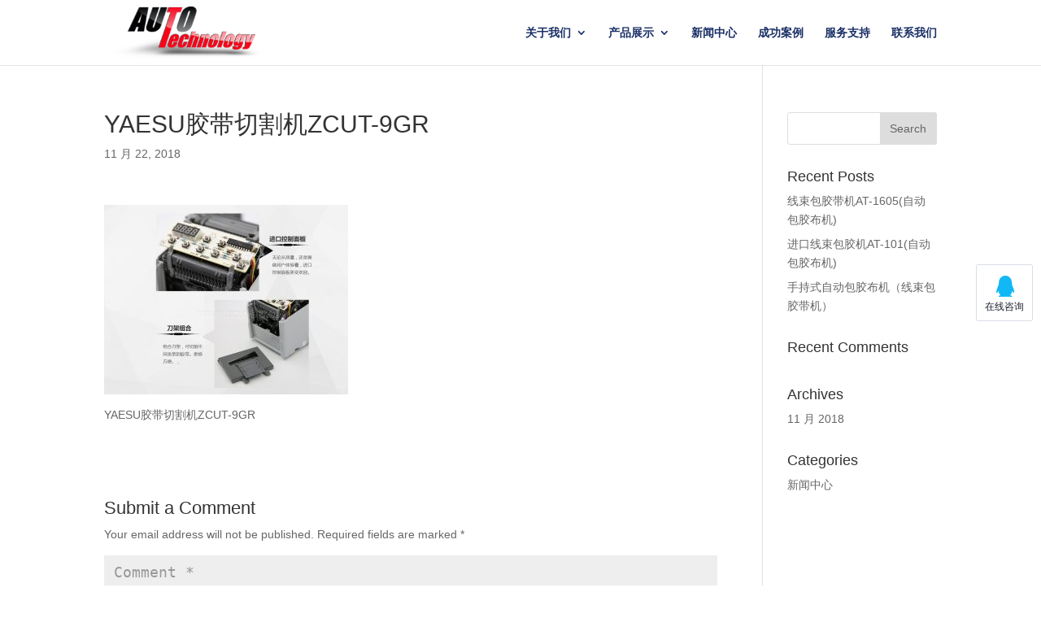

--- FILE ---
content_type: text/html; charset=UTF-8
request_url: http://www.osg.cn/zcut-9r-201801-05xijie2
body_size: 9144
content:
<!DOCTYPE html>
<html dir="ltr" lang="en-US">
<head>
	<meta charset="UTF-8" />
<meta http-equiv="X-UA-Compatible" content="IE=edge">
	<link rel="pingback" href="http://www.osg.cn/xmlrpc.php" />

	<script type="text/javascript">
		document.documentElement.className = 'js';
	</script>
	<meta name="baidu-site-verification" content="code-Zu3kg3rmWC" />
	<script>var et_site_url='http://www.osg.cn';var et_post_id='1300';function et_core_page_resource_fallback(a,b){"undefined"===typeof b&&(b=a.sheet.cssRules&&0===a.sheet.cssRules.length);b&&(a.onerror=null,a.onload=null,a.href?a.href=et_site_url+"/?et_core_page_resource="+a.id+et_post_id:a.src&&(a.src=et_site_url+"/?et_core_page_resource="+a.id+et_post_id))}
</script><title>YAESU胶带切割机ZCUT-9GR | 韩国进口线束包胶布机</title>
	<style>img:is([sizes="auto" i], [sizes^="auto," i]) { contain-intrinsic-size: 3000px 1500px }</style>
	
		<!-- All in One SEO 4.8.5 - aioseo.com -->
	<meta name="description" content="YAESU胶带切割机ZCUT-9GR" />
	<meta name="robots" content="max-image-preview:large" />
	<meta name="author" content="automax"/>
	<link rel="canonical" href="http://www.osg.cn/zcut-9r-201801-05xijie2" />
	<meta name="generator" content="All in One SEO (AIOSEO) 4.8.5" />
		<script type="application/ld+json" class="aioseo-schema">
			{"@context":"https:\/\/schema.org","@graph":[{"@type":"BreadcrumbList","@id":"http:\/\/www.osg.cn\/zcut-9r-201801-05xijie2#breadcrumblist","itemListElement":[{"@type":"ListItem","@id":"http:\/\/www.osg.cn#listItem","position":1,"name":"Home","item":"http:\/\/www.osg.cn","nextItem":{"@type":"ListItem","@id":"http:\/\/www.osg.cn\/zcut-9r-201801-05xijie2#listItem","name":"YAESU\u80f6\u5e26\u5207\u5272\u673aZCUT-9GR"}},{"@type":"ListItem","@id":"http:\/\/www.osg.cn\/zcut-9r-201801-05xijie2#listItem","position":2,"name":"YAESU\u80f6\u5e26\u5207\u5272\u673aZCUT-9GR","previousItem":{"@type":"ListItem","@id":"http:\/\/www.osg.cn#listItem","name":"Home"}}]},{"@type":"ItemPage","@id":"http:\/\/www.osg.cn\/zcut-9r-201801-05xijie2#itempage","url":"http:\/\/www.osg.cn\/zcut-9r-201801-05xijie2","name":"YAESU\u80f6\u5e26\u5207\u5272\u673aZCUT-9GR | \u97e9\u56fd\u8fdb\u53e3\u7ebf\u675f\u5305\u80f6\u5e03\u673a","description":"YAESU\u80f6\u5e26\u5207\u5272\u673aZCUT-9GR","inLanguage":"en-US","isPartOf":{"@id":"http:\/\/www.osg.cn\/#website"},"breadcrumb":{"@id":"http:\/\/www.osg.cn\/zcut-9r-201801-05xijie2#breadcrumblist"},"author":{"@id":"http:\/\/www.osg.cn\/author\/automax#author"},"creator":{"@id":"http:\/\/www.osg.cn\/author\/automax#author"},"datePublished":"2018-11-22T13:20:06+08:00","dateModified":"2018-11-22T13:20:06+08:00"},{"@type":"Organization","@id":"http:\/\/www.osg.cn\/#organization","name":"\u97e9\u56fd\u8fdb\u53e3\u7ebf\u675f\u5305\u80f6\u5e03\u673a","url":"http:\/\/www.osg.cn\/"},{"@type":"Person","@id":"http:\/\/www.osg.cn\/author\/automax#author","url":"http:\/\/www.osg.cn\/author\/automax","name":"automax","image":{"@type":"ImageObject","@id":"http:\/\/www.osg.cn\/zcut-9r-201801-05xijie2#authorImage","url":"https:\/\/secure.gravatar.com\/avatar\/6d313c4f5b7e04801639d6c3ad28a3615a2f6021e73ebf9a42ab8e3c9123d763?s=96&d=mm&r=g","width":96,"height":96,"caption":"automax"}},{"@type":"WebSite","@id":"http:\/\/www.osg.cn\/#website","url":"http:\/\/www.osg.cn\/","name":"\u97e9\u56fd\u8fdb\u53e3\u7ebf\u675f\u5305\u80f6\u5e03\u673a","inLanguage":"en-US","publisher":{"@id":"http:\/\/www.osg.cn\/#organization"}}]}
		</script>
		<!-- All in One SEO -->

<link rel="alternate" type="application/rss+xml" title="韩国进口线束包胶布机 &raquo; Feed" href="http://www.osg.cn/feed" />
<link rel="alternate" type="application/rss+xml" title="韩国进口线束包胶布机 &raquo; Comments Feed" href="http://www.osg.cn/comments/feed" />
<link rel="alternate" type="application/rss+xml" title="韩国进口线束包胶布机 &raquo; YAESU胶带切割机ZCUT-9GR Comments Feed" href="http://www.osg.cn/feed/?attachment_id=1300" />
<script type="text/javascript">
/* <![CDATA[ */
window._wpemojiSettings = {"baseUrl":"https:\/\/s.w.org\/images\/core\/emoji\/16.0.1\/72x72\/","ext":".png","svgUrl":"https:\/\/s.w.org\/images\/core\/emoji\/16.0.1\/svg\/","svgExt":".svg","source":{"concatemoji":"http:\/\/www.osg.cn\/wp-includes\/js\/wp-emoji-release.min.js?ver=6.8.3"}};
/*! This file is auto-generated */
!function(s,n){var o,i,e;function c(e){try{var t={supportTests:e,timestamp:(new Date).valueOf()};sessionStorage.setItem(o,JSON.stringify(t))}catch(e){}}function p(e,t,n){e.clearRect(0,0,e.canvas.width,e.canvas.height),e.fillText(t,0,0);var t=new Uint32Array(e.getImageData(0,0,e.canvas.width,e.canvas.height).data),a=(e.clearRect(0,0,e.canvas.width,e.canvas.height),e.fillText(n,0,0),new Uint32Array(e.getImageData(0,0,e.canvas.width,e.canvas.height).data));return t.every(function(e,t){return e===a[t]})}function u(e,t){e.clearRect(0,0,e.canvas.width,e.canvas.height),e.fillText(t,0,0);for(var n=e.getImageData(16,16,1,1),a=0;a<n.data.length;a++)if(0!==n.data[a])return!1;return!0}function f(e,t,n,a){switch(t){case"flag":return n(e,"\ud83c\udff3\ufe0f\u200d\u26a7\ufe0f","\ud83c\udff3\ufe0f\u200b\u26a7\ufe0f")?!1:!n(e,"\ud83c\udde8\ud83c\uddf6","\ud83c\udde8\u200b\ud83c\uddf6")&&!n(e,"\ud83c\udff4\udb40\udc67\udb40\udc62\udb40\udc65\udb40\udc6e\udb40\udc67\udb40\udc7f","\ud83c\udff4\u200b\udb40\udc67\u200b\udb40\udc62\u200b\udb40\udc65\u200b\udb40\udc6e\u200b\udb40\udc67\u200b\udb40\udc7f");case"emoji":return!a(e,"\ud83e\udedf")}return!1}function g(e,t,n,a){var r="undefined"!=typeof WorkerGlobalScope&&self instanceof WorkerGlobalScope?new OffscreenCanvas(300,150):s.createElement("canvas"),o=r.getContext("2d",{willReadFrequently:!0}),i=(o.textBaseline="top",o.font="600 32px Arial",{});return e.forEach(function(e){i[e]=t(o,e,n,a)}),i}function t(e){var t=s.createElement("script");t.src=e,t.defer=!0,s.head.appendChild(t)}"undefined"!=typeof Promise&&(o="wpEmojiSettingsSupports",i=["flag","emoji"],n.supports={everything:!0,everythingExceptFlag:!0},e=new Promise(function(e){s.addEventListener("DOMContentLoaded",e,{once:!0})}),new Promise(function(t){var n=function(){try{var e=JSON.parse(sessionStorage.getItem(o));if("object"==typeof e&&"number"==typeof e.timestamp&&(new Date).valueOf()<e.timestamp+604800&&"object"==typeof e.supportTests)return e.supportTests}catch(e){}return null}();if(!n){if("undefined"!=typeof Worker&&"undefined"!=typeof OffscreenCanvas&&"undefined"!=typeof URL&&URL.createObjectURL&&"undefined"!=typeof Blob)try{var e="postMessage("+g.toString()+"("+[JSON.stringify(i),f.toString(),p.toString(),u.toString()].join(",")+"));",a=new Blob([e],{type:"text/javascript"}),r=new Worker(URL.createObjectURL(a),{name:"wpTestEmojiSupports"});return void(r.onmessage=function(e){c(n=e.data),r.terminate(),t(n)})}catch(e){}c(n=g(i,f,p,u))}t(n)}).then(function(e){for(var t in e)n.supports[t]=e[t],n.supports.everything=n.supports.everything&&n.supports[t],"flag"!==t&&(n.supports.everythingExceptFlag=n.supports.everythingExceptFlag&&n.supports[t]);n.supports.everythingExceptFlag=n.supports.everythingExceptFlag&&!n.supports.flag,n.DOMReady=!1,n.readyCallback=function(){n.DOMReady=!0}}).then(function(){return e}).then(function(){var e;n.supports.everything||(n.readyCallback(),(e=n.source||{}).concatemoji?t(e.concatemoji):e.wpemoji&&e.twemoji&&(t(e.twemoji),t(e.wpemoji)))}))}((window,document),window._wpemojiSettings);
/* ]]> */
</script>
<meta content="Divi v.3.17.6" name="generator"/><style id='wp-emoji-styles-inline-css' type='text/css'>

	img.wp-smiley, img.emoji {
		display: inline !important;
		border: none !important;
		box-shadow: none !important;
		height: 1em !important;
		width: 1em !important;
		margin: 0 0.07em !important;
		vertical-align: -0.1em !important;
		background: none !important;
		padding: 0 !important;
	}
</style>
<link rel='stylesheet' id='wp-block-library-css' href='http://www.osg.cn/wp-includes/css/dist/block-library/style.min.css?ver=6.8.3' type='text/css' media='all' />
<style id='classic-theme-styles-inline-css' type='text/css'>
/*! This file is auto-generated */
.wp-block-button__link{color:#fff;background-color:#32373c;border-radius:9999px;box-shadow:none;text-decoration:none;padding:calc(.667em + 2px) calc(1.333em + 2px);font-size:1.125em}.wp-block-file__button{background:#32373c;color:#fff;text-decoration:none}
</style>
<style id='global-styles-inline-css' type='text/css'>
:root{--wp--preset--aspect-ratio--square: 1;--wp--preset--aspect-ratio--4-3: 4/3;--wp--preset--aspect-ratio--3-4: 3/4;--wp--preset--aspect-ratio--3-2: 3/2;--wp--preset--aspect-ratio--2-3: 2/3;--wp--preset--aspect-ratio--16-9: 16/9;--wp--preset--aspect-ratio--9-16: 9/16;--wp--preset--color--black: #000000;--wp--preset--color--cyan-bluish-gray: #abb8c3;--wp--preset--color--white: #ffffff;--wp--preset--color--pale-pink: #f78da7;--wp--preset--color--vivid-red: #cf2e2e;--wp--preset--color--luminous-vivid-orange: #ff6900;--wp--preset--color--luminous-vivid-amber: #fcb900;--wp--preset--color--light-green-cyan: #7bdcb5;--wp--preset--color--vivid-green-cyan: #00d084;--wp--preset--color--pale-cyan-blue: #8ed1fc;--wp--preset--color--vivid-cyan-blue: #0693e3;--wp--preset--color--vivid-purple: #9b51e0;--wp--preset--gradient--vivid-cyan-blue-to-vivid-purple: linear-gradient(135deg,rgba(6,147,227,1) 0%,rgb(155,81,224) 100%);--wp--preset--gradient--light-green-cyan-to-vivid-green-cyan: linear-gradient(135deg,rgb(122,220,180) 0%,rgb(0,208,130) 100%);--wp--preset--gradient--luminous-vivid-amber-to-luminous-vivid-orange: linear-gradient(135deg,rgba(252,185,0,1) 0%,rgba(255,105,0,1) 100%);--wp--preset--gradient--luminous-vivid-orange-to-vivid-red: linear-gradient(135deg,rgba(255,105,0,1) 0%,rgb(207,46,46) 100%);--wp--preset--gradient--very-light-gray-to-cyan-bluish-gray: linear-gradient(135deg,rgb(238,238,238) 0%,rgb(169,184,195) 100%);--wp--preset--gradient--cool-to-warm-spectrum: linear-gradient(135deg,rgb(74,234,220) 0%,rgb(151,120,209) 20%,rgb(207,42,186) 40%,rgb(238,44,130) 60%,rgb(251,105,98) 80%,rgb(254,248,76) 100%);--wp--preset--gradient--blush-light-purple: linear-gradient(135deg,rgb(255,206,236) 0%,rgb(152,150,240) 100%);--wp--preset--gradient--blush-bordeaux: linear-gradient(135deg,rgb(254,205,165) 0%,rgb(254,45,45) 50%,rgb(107,0,62) 100%);--wp--preset--gradient--luminous-dusk: linear-gradient(135deg,rgb(255,203,112) 0%,rgb(199,81,192) 50%,rgb(65,88,208) 100%);--wp--preset--gradient--pale-ocean: linear-gradient(135deg,rgb(255,245,203) 0%,rgb(182,227,212) 50%,rgb(51,167,181) 100%);--wp--preset--gradient--electric-grass: linear-gradient(135deg,rgb(202,248,128) 0%,rgb(113,206,126) 100%);--wp--preset--gradient--midnight: linear-gradient(135deg,rgb(2,3,129) 0%,rgb(40,116,252) 100%);--wp--preset--font-size--small: 13px;--wp--preset--font-size--medium: 20px;--wp--preset--font-size--large: 36px;--wp--preset--font-size--x-large: 42px;--wp--preset--spacing--20: 0.44rem;--wp--preset--spacing--30: 0.67rem;--wp--preset--spacing--40: 1rem;--wp--preset--spacing--50: 1.5rem;--wp--preset--spacing--60: 2.25rem;--wp--preset--spacing--70: 3.38rem;--wp--preset--spacing--80: 5.06rem;--wp--preset--shadow--natural: 6px 6px 9px rgba(0, 0, 0, 0.2);--wp--preset--shadow--deep: 12px 12px 50px rgba(0, 0, 0, 0.4);--wp--preset--shadow--sharp: 6px 6px 0px rgba(0, 0, 0, 0.2);--wp--preset--shadow--outlined: 6px 6px 0px -3px rgba(255, 255, 255, 1), 6px 6px rgba(0, 0, 0, 1);--wp--preset--shadow--crisp: 6px 6px 0px rgba(0, 0, 0, 1);}:where(.is-layout-flex){gap: 0.5em;}:where(.is-layout-grid){gap: 0.5em;}body .is-layout-flex{display: flex;}.is-layout-flex{flex-wrap: wrap;align-items: center;}.is-layout-flex > :is(*, div){margin: 0;}body .is-layout-grid{display: grid;}.is-layout-grid > :is(*, div){margin: 0;}:where(.wp-block-columns.is-layout-flex){gap: 2em;}:where(.wp-block-columns.is-layout-grid){gap: 2em;}:where(.wp-block-post-template.is-layout-flex){gap: 1.25em;}:where(.wp-block-post-template.is-layout-grid){gap: 1.25em;}.has-black-color{color: var(--wp--preset--color--black) !important;}.has-cyan-bluish-gray-color{color: var(--wp--preset--color--cyan-bluish-gray) !important;}.has-white-color{color: var(--wp--preset--color--white) !important;}.has-pale-pink-color{color: var(--wp--preset--color--pale-pink) !important;}.has-vivid-red-color{color: var(--wp--preset--color--vivid-red) !important;}.has-luminous-vivid-orange-color{color: var(--wp--preset--color--luminous-vivid-orange) !important;}.has-luminous-vivid-amber-color{color: var(--wp--preset--color--luminous-vivid-amber) !important;}.has-light-green-cyan-color{color: var(--wp--preset--color--light-green-cyan) !important;}.has-vivid-green-cyan-color{color: var(--wp--preset--color--vivid-green-cyan) !important;}.has-pale-cyan-blue-color{color: var(--wp--preset--color--pale-cyan-blue) !important;}.has-vivid-cyan-blue-color{color: var(--wp--preset--color--vivid-cyan-blue) !important;}.has-vivid-purple-color{color: var(--wp--preset--color--vivid-purple) !important;}.has-black-background-color{background-color: var(--wp--preset--color--black) !important;}.has-cyan-bluish-gray-background-color{background-color: var(--wp--preset--color--cyan-bluish-gray) !important;}.has-white-background-color{background-color: var(--wp--preset--color--white) !important;}.has-pale-pink-background-color{background-color: var(--wp--preset--color--pale-pink) !important;}.has-vivid-red-background-color{background-color: var(--wp--preset--color--vivid-red) !important;}.has-luminous-vivid-orange-background-color{background-color: var(--wp--preset--color--luminous-vivid-orange) !important;}.has-luminous-vivid-amber-background-color{background-color: var(--wp--preset--color--luminous-vivid-amber) !important;}.has-light-green-cyan-background-color{background-color: var(--wp--preset--color--light-green-cyan) !important;}.has-vivid-green-cyan-background-color{background-color: var(--wp--preset--color--vivid-green-cyan) !important;}.has-pale-cyan-blue-background-color{background-color: var(--wp--preset--color--pale-cyan-blue) !important;}.has-vivid-cyan-blue-background-color{background-color: var(--wp--preset--color--vivid-cyan-blue) !important;}.has-vivid-purple-background-color{background-color: var(--wp--preset--color--vivid-purple) !important;}.has-black-border-color{border-color: var(--wp--preset--color--black) !important;}.has-cyan-bluish-gray-border-color{border-color: var(--wp--preset--color--cyan-bluish-gray) !important;}.has-white-border-color{border-color: var(--wp--preset--color--white) !important;}.has-pale-pink-border-color{border-color: var(--wp--preset--color--pale-pink) !important;}.has-vivid-red-border-color{border-color: var(--wp--preset--color--vivid-red) !important;}.has-luminous-vivid-orange-border-color{border-color: var(--wp--preset--color--luminous-vivid-orange) !important;}.has-luminous-vivid-amber-border-color{border-color: var(--wp--preset--color--luminous-vivid-amber) !important;}.has-light-green-cyan-border-color{border-color: var(--wp--preset--color--light-green-cyan) !important;}.has-vivid-green-cyan-border-color{border-color: var(--wp--preset--color--vivid-green-cyan) !important;}.has-pale-cyan-blue-border-color{border-color: var(--wp--preset--color--pale-cyan-blue) !important;}.has-vivid-cyan-blue-border-color{border-color: var(--wp--preset--color--vivid-cyan-blue) !important;}.has-vivid-purple-border-color{border-color: var(--wp--preset--color--vivid-purple) !important;}.has-vivid-cyan-blue-to-vivid-purple-gradient-background{background: var(--wp--preset--gradient--vivid-cyan-blue-to-vivid-purple) !important;}.has-light-green-cyan-to-vivid-green-cyan-gradient-background{background: var(--wp--preset--gradient--light-green-cyan-to-vivid-green-cyan) !important;}.has-luminous-vivid-amber-to-luminous-vivid-orange-gradient-background{background: var(--wp--preset--gradient--luminous-vivid-amber-to-luminous-vivid-orange) !important;}.has-luminous-vivid-orange-to-vivid-red-gradient-background{background: var(--wp--preset--gradient--luminous-vivid-orange-to-vivid-red) !important;}.has-very-light-gray-to-cyan-bluish-gray-gradient-background{background: var(--wp--preset--gradient--very-light-gray-to-cyan-bluish-gray) !important;}.has-cool-to-warm-spectrum-gradient-background{background: var(--wp--preset--gradient--cool-to-warm-spectrum) !important;}.has-blush-light-purple-gradient-background{background: var(--wp--preset--gradient--blush-light-purple) !important;}.has-blush-bordeaux-gradient-background{background: var(--wp--preset--gradient--blush-bordeaux) !important;}.has-luminous-dusk-gradient-background{background: var(--wp--preset--gradient--luminous-dusk) !important;}.has-pale-ocean-gradient-background{background: var(--wp--preset--gradient--pale-ocean) !important;}.has-electric-grass-gradient-background{background: var(--wp--preset--gradient--electric-grass) !important;}.has-midnight-gradient-background{background: var(--wp--preset--gradient--midnight) !important;}.has-small-font-size{font-size: var(--wp--preset--font-size--small) !important;}.has-medium-font-size{font-size: var(--wp--preset--font-size--medium) !important;}.has-large-font-size{font-size: var(--wp--preset--font-size--large) !important;}.has-x-large-font-size{font-size: var(--wp--preset--font-size--x-large) !important;}
:where(.wp-block-post-template.is-layout-flex){gap: 1.25em;}:where(.wp-block-post-template.is-layout-grid){gap: 1.25em;}
:where(.wp-block-columns.is-layout-flex){gap: 2em;}:where(.wp-block-columns.is-layout-grid){gap: 2em;}
:root :where(.wp-block-pullquote){font-size: 1.5em;line-height: 1.6;}
</style>
<link rel='stylesheet' id='divi-style-css' href='http://www.osg.cn/wp-content/themes/Divi/style.css?ver=3.17.6' type='text/css' media='all' />
<link rel='stylesheet' id='dashicons-css' href='http://www.osg.cn/wp-includes/css/dashicons.min.css?ver=6.8.3' type='text/css' media='all' />
<script type="text/javascript" src="http://www.osg.cn/wp-includes/js/jquery/jquery.min.js?ver=3.7.1" id="jquery-core-js"></script>
<script type="text/javascript" src="http://www.osg.cn/wp-includes/js/jquery/jquery-migrate.min.js?ver=3.4.1" id="jquery-migrate-js"></script>
<link rel="https://api.w.org/" href="http://www.osg.cn/wp-json/" /><link rel="alternate" title="JSON" type="application/json" href="http://www.osg.cn/wp-json/wp/v2/media/1300" /><link rel="EditURI" type="application/rsd+xml" title="RSD" href="http://www.osg.cn/xmlrpc.php?rsd" />
<meta name="generator" content="WordPress 6.8.3" />
<link rel='shortlink' href='http://www.osg.cn/?p=1300' />
<link rel="alternate" title="oEmbed (JSON)" type="application/json+oembed" href="http://www.osg.cn/wp-json/oembed/1.0/embed?url=http%3A%2F%2Fwww.osg.cn%2Fzcut-9r-201801-05xijie2" />
<link rel="alternate" title="oEmbed (XML)" type="text/xml+oembed" href="http://www.osg.cn/wp-json/oembed/1.0/embed?url=http%3A%2F%2Fwww.osg.cn%2Fzcut-9r-201801-05xijie2&#038;format=xml" />
<meta name="viewport" content="width=device-width, initial-scale=1.0, maximum-scale=1.0, user-scalable=0" /><link rel="icon" href="http://www.osg.cn/wp-content/uploads/2018/12/cropped-logo-32x32.jpg" sizes="32x32" />
<link rel="icon" href="http://www.osg.cn/wp-content/uploads/2018/12/cropped-logo-192x192.jpg" sizes="192x192" />
<link rel="apple-touch-icon" href="http://www.osg.cn/wp-content/uploads/2018/12/cropped-logo-180x180.jpg" />
<meta name="msapplication-TileImage" content="http://www.osg.cn/wp-content/uploads/2018/12/cropped-logo-270x270.jpg" />
<link rel="stylesheet" id="et-divi-customizer-global-cached-inline-styles" href="http://www.osg.cn/wp-content/cache/et/global/et-divi-customizer-global-17691320302197.min.css" onerror="et_core_page_resource_fallback(this, true)" onload="et_core_page_resource_fallback(this)" /></head>
<body class="attachment wp-singular attachment-template-default single single-attachment postid-1300 attachmentid-1300 attachment-jpeg wp-theme-Divi et_button_no_icon et_pb_button_helper_class et_fixed_nav et_show_nav et_cover_background et_pb_gutter osx et_pb_gutters3 et_primary_nav_dropdown_animation_fade et_secondary_nav_dropdown_animation_fade et_pb_footer_columns3 et_header_style_left et_right_sidebar et_divi_theme et-db et_minified_js et_minified_css">
	<div id="page-container">

	
	
			<header id="main-header" data-height-onload="66">
			<div class="container clearfix et_menu_container">
							<div class="logo_container">
					<span class="logo_helper"></span>
					<a href="http://www.osg.cn/">
						<img src="http://www.osg.cn/wp-content/uploads/2018/12/logo.png" alt="韩国进口线束包胶布机" id="logo" data-height-percentage="80" />
					</a>
				</div>
							<div id="et-top-navigation" data-height="66" data-fixed-height="40">
											<nav id="top-menu-nav">
						<ul id="top-menu" class="nav"><li id="menu-item-1800" class="menu-item menu-item-type-post_type menu-item-object-page menu-item-has-children menu-item-1800"><a href="http://www.osg.cn/about">关于我们</a>
<ul class="sub-menu">
	<li id="menu-item-1808" class="menu-item menu-item-type-post_type menu-item-object-page menu-item-1808"><a href="http://www.osg.cn/about/about-us">企业简介</a></li>
	<li id="menu-item-1809" class="menu-item menu-item-type-post_type menu-item-object-page menu-item-1809"><a href="http://www.osg.cn/about/qualification">企业资质</a></li>
	<li id="menu-item-1803" class="menu-item menu-item-type-post_type menu-item-object-page menu-item-1803"><a href="http://www.osg.cn/about/testimonials">认证证书</a></li>
	<li id="menu-item-1810" class="menu-item menu-item-type-post_type menu-item-object-page menu-item-1810"><a href="http://www.osg.cn/about/advantage">我们的优势</a></li>
	<li id="menu-item-1807" class="menu-item menu-item-type-post_type menu-item-object-page menu-item-1807"><a href="http://www.osg.cn/contact">联系我们</a></li>
</ul>
</li>
<li id="menu-item-1811" class="menu-item menu-item-type-post_type menu-item-object-page menu-item-has-children menu-item-1811"><a href="http://www.osg.cn/product">产品展示</a>
<ul class="sub-menu">
	<li id="menu-item-1815" class="menu-item menu-item-type-post_type menu-item-object-page menu-item-1815"><a href="http://www.osg.cn/product/at-101">线束包胶布机AT-101</a></li>
	<li id="menu-item-1814" class="menu-item menu-item-type-post_type menu-item-object-page menu-item-1814"><a href="http://www.osg.cn/product/at-1605">全自动包胶布机AT-1605</a></li>
	<li id="menu-item-1813" class="menu-item menu-item-type-post_type menu-item-object-page menu-item-1813"><a href="http://www.osg.cn/product/scsbjj">手持线束包胶机</a></li>
</ul>
</li>
<li id="menu-item-1793" class="menu-item menu-item-type-taxonomy menu-item-object-category menu-item-1793"><a href="http://www.osg.cn/news">新闻中心</a></li>
<li id="menu-item-1802" class="menu-item menu-item-type-post_type menu-item-object-page menu-item-1802"><a href="http://www.osg.cn/cases">成功案例</a></li>
<li id="menu-item-1804" class="menu-item menu-item-type-post_type menu-item-object-page menu-item-1804"><a href="http://www.osg.cn/service">服务支持</a></li>
<li id="menu-item-1801" class="menu-item menu-item-type-post_type menu-item-object-page menu-item-1801"><a href="http://www.osg.cn/contact">联系我们</a></li>
</ul>						</nav>
					
					
					
					
					<div id="et_mobile_nav_menu">
				<div class="mobile_nav closed">
					<span class="select_page">Select Page</span>
					<span class="mobile_menu_bar mobile_menu_bar_toggle"></span>
				</div>
			</div>				</div> <!-- #et-top-navigation -->
			</div> <!-- .container -->
			<div class="et_search_outer">
				<div class="container et_search_form_container">
					<form role="search" method="get" class="et-search-form" action="http://www.osg.cn/">
					<input type="search" class="et-search-field" placeholder="Search &hellip;" value="" name="s" title="Search for:" />					</form>
					<span class="et_close_search_field"></span>
				</div>
			</div>
		</header> <!-- #main-header -->
			<div id="et-main-area">
	
<div id="main-content">
		<div class="container">
		<div id="content-area" class="clearfix">
			<div id="left-area">
											<article id="post-1300" class="et_pb_post post-1300 attachment type-attachment status-inherit hentry">
											<div class="et_post_meta_wrapper">
							<h1 class="entry-title">YAESU胶带切割机ZCUT-9GR</h1>

						<p class="post-meta"><span class="published">11 月 22, 2018</span></p>
												</div> <!-- .et_post_meta_wrapper -->
				
					<div class="entry-content">
					<p class="attachment"><a href='http://www.osg.cn/wp-content/uploads/2018/11/zcut-9r-201801-05xijie2.jpg'><img fetchpriority="high" decoding="async" width="300" height="233" src="http://www.osg.cn/wp-content/uploads/2018/11/zcut-9r-201801-05xijie2-300x233.jpg" class="attachment-medium size-medium" alt="YAESU胶带切割机ZCUT-9GR" srcset="http://www.osg.cn/wp-content/uploads/2018/11/zcut-9r-201801-05xijie2-300x233.jpg 300w, http://www.osg.cn/wp-content/uploads/2018/11/zcut-9r-201801-05xijie2-768x596.jpg 768w, http://www.osg.cn/wp-content/uploads/2018/11/zcut-9r-201801-05xijie2-1024x794.jpg 1024w, http://www.osg.cn/wp-content/uploads/2018/11/zcut-9r-201801-05xijie2-1080x838.jpg 1080w, http://www.osg.cn/wp-content/uploads/2018/11/zcut-9r-201801-05xijie2.jpg 1186w" sizes="(max-width: 300px) 100vw, 300px" /></a></p>
<p>YAESU胶带切割机ZCUT-9GR</p>
					</div> <!-- .entry-content -->
					<div class="et_post_meta_wrapper">
					
					
					<!-- You can start editing here. -->

<section id="comment-wrap">
		   <div id="comment-section" class="nocomments">
		  			 <!-- If comments are open, but there are no comments. -->

		  	   </div>
					<div id="respond" class="comment-respond">
		<h3 id="reply-title" class="comment-reply-title"><span>Submit a Comment</span> <small><a rel="nofollow" id="cancel-comment-reply-link" href="/zcut-9r-201801-05xijie2#respond" style="display:none;">Cancel reply</a></small></h3><form action="http://www.osg.cn/wp-comments-post.php" method="post" id="commentform" class="comment-form"><p class="comment-notes"><span id="email-notes">Your email address will not be published.</span> <span class="required-field-message">Required fields are marked <span class="required">*</span></span></p><p class="comment-form-comment"><label for="comment">Comment <span class="required">*</span></label> <textarea id="comment" name="comment" cols="45" rows="8" maxlength="65525" required="required"></textarea></p><p class="comment-form-author"><label for="author">Name <span class="required">*</span></label> <input id="author" name="author" type="text" value="" size="30" maxlength="245" autocomplete="name" required="required" /></p>
<p class="comment-form-email"><label for="email">Email <span class="required">*</span></label> <input id="email" name="email" type="text" value="" size="30" maxlength="100" aria-describedby="email-notes" autocomplete="email" required="required" /></p>
<p class="comment-form-url"><label for="url">Website</label> <input id="url" name="url" type="text" value="" size="30" maxlength="200" autocomplete="url" /></p>
<p class="form-submit"><input name="submit" type="submit" id="submit" class="submit et_pb_button" value="Submit Comment" /> <input type='hidden' name='comment_post_ID' value='1300' id='comment_post_ID' />
<input type='hidden' name='comment_parent' id='comment_parent' value='0' />
</p></form>	</div><!-- #respond -->
		</section>					</div> <!-- .et_post_meta_wrapper -->
				</article> <!-- .et_pb_post -->

						</div> <!-- #left-area -->

				<div id="sidebar">
		<div id="search-2" class="et_pb_widget widget_search"><form role="search" method="get" id="searchform" class="searchform" action="http://www.osg.cn/">
				<div>
					<label class="screen-reader-text" for="s">Search for:</label>
					<input type="text" value="" name="s" id="s" />
					<input type="submit" id="searchsubmit" value="Search" />
				</div>
			</form></div> <!-- end .et_pb_widget -->
		<div id="recent-posts-2" class="et_pb_widget widget_recent_entries">
		<h4 class="widgettitle">Recent Posts</h4>
		<ul>
											<li>
					<a href="http://www.osg.cn/1799">线束包胶带机AT-1605(自动包胶布机)</a>
									</li>
											<li>
					<a href="http://www.osg.cn/1798">进口线束包胶机AT-101(自动包胶布机)</a>
									</li>
											<li>
					<a href="http://www.osg.cn/1388">手持式自动包胶布机（线束包胶带机）</a>
									</li>
					</ul>

		</div> <!-- end .et_pb_widget --><div id="recent-comments-2" class="et_pb_widget widget_recent_comments"><h4 class="widgettitle">Recent Comments</h4><ul id="recentcomments"></ul></div> <!-- end .et_pb_widget --><div id="archives-2" class="et_pb_widget widget_archive"><h4 class="widgettitle">Archives</h4>
			<ul>
					<li><a href='http://www.osg.cn/date/2018/11'>11 月 2018</a></li>
			</ul>

			</div> <!-- end .et_pb_widget --><div id="categories-2" class="et_pb_widget widget_categories"><h4 class="widgettitle">Categories</h4>
			<ul>
					<li class="cat-item cat-item-2"><a href="http://www.osg.cn/news">新闻中心</a>
</li>
			</ul>

			</div> <!-- end .et_pb_widget -->	</div> <!-- end #sidebar -->
		</div> <!-- #content-area -->
	</div> <!-- .container -->
	</div> <!-- #main-content -->


	<span class="et_pb_scroll_top et-pb-icon"></span>


			<footer id="main-footer">
				
<div class="container">
    <div id="footer-widgets" class="clearfix">
		<div class="footer-widget"><div id="nav_menu-3" class="fwidget et_pb_widget widget_nav_menu"><h4 class="title">产品展示</h4><div class="menu-cp-container"><ul id="menu-cp" class="menu"><li id="menu-item-1819" class="menu-item menu-item-type-post_type menu-item-object-page menu-item-1819"><a href="http://www.osg.cn/product/at-101">线束包胶布机AT-101</a></li>
<li id="menu-item-1818" class="menu-item menu-item-type-post_type menu-item-object-page menu-item-1818"><a href="http://www.osg.cn/product/at-1605">全自动包胶布机AT-1605</a></li>
<li id="menu-item-1817" class="menu-item menu-item-type-post_type menu-item-object-page menu-item-1817"><a href="http://www.osg.cn/product/scsbjj">手持线束包胶机</a></li>
</ul></div></div> <!-- end .fwidget --></div> <!-- end .footer-widget --><div class="footer-widget">
		<div id="recent-posts-4" class="fwidget et_pb_widget widget_recent_entries">
		<h4 class="title">新闻中心</h4>
		<ul>
											<li>
					<a href="http://www.osg.cn/1799">线束包胶带机AT-1605(自动包胶布机)</a>
									</li>
											<li>
					<a href="http://www.osg.cn/1798">进口线束包胶机AT-101(自动包胶布机)</a>
									</li>
											<li>
					<a href="http://www.osg.cn/1388">手持式自动包胶布机（线束包胶带机）</a>
									</li>
					</ul>

		</div> <!-- end .fwidget --></div> <!-- end .footer-widget --><div class="footer-widget"><div id="custom_html-3" class="widget_text fwidget et_pb_widget widget_custom_html"><h4 class="title">联系:包经理</h4><div class="textwidget custom-html-widget"><div style="font-size: 12pt;">手机：<a href="tel:18962679538;" style="font-size: 12pt; color:#f7c931">18962679538</a></div>
<div style="font-size: 12pt;">Q  Q：800009788<!-- WPA Button Begin -->
<script charset="utf-8" type="text/javascript" src="http://wpa.b.qq.com/cgi/wpa.php?key=XzgwMDAwOTc4OF8zMjk0ODZfODAwMDA5Nzg4Xw"></script>
<!-- WPA Button End --></div>
<div style="font-size: 12pt;">邮箱：<a title="" href="mailto:info@bojin.com.cn" style="font-size: 12pt; color:#f7c931">info@bojin.com.cn</a></div></div></div> <!-- end .fwidget --></div> <!-- end .footer-widget -->    </div> <!-- #footer-widgets -->
</div>    <!-- .container -->

		
				<div id="footer-bottom">
					<div class="container clearfix">
				<div id="footer-info"><p>
	地址：昆山市萧林路875号晶钻大厦11层  | 	昆山博锦贸易有限公司 版权所有 | <a href="https://beian.miit.gov.cn/" target="_blank" rel="nofollow">苏ICP备10076286号-41</a>
		   		</p></div><a href="http://www.osg.cn/sitemap.xml" target="_blank">网站地图</a>
					</div>	<!-- .container -->
				</div>
			</footer> <!-- #main-footer -->
		</div> <!-- #et-main-area -->


	</div> <!-- #page-container -->

	<script type="speculationrules">
{"prefetch":[{"source":"document","where":{"and":[{"href_matches":"\/*"},{"not":{"href_matches":["\/wp-*.php","\/wp-admin\/*","\/wp-content\/uploads\/*","\/wp-content\/*","\/wp-content\/plugins\/*","\/wp-content\/themes\/Divi\/*","\/*\\?(.+)"]}},{"not":{"selector_matches":"a[rel~=\"nofollow\"]"}},{"not":{"selector_matches":".no-prefetch, .no-prefetch a"}}]},"eagerness":"conservative"}]}
</script>
	<script type="text/javascript">
			</script>
	<script type="text/javascript" src="http://www.osg.cn/wp-includes/js/comment-reply.min.js?ver=6.8.3" id="comment-reply-js" async="async" data-wp-strategy="async"></script>
<script type="text/javascript" id="divi-custom-script-js-extra">
/* <![CDATA[ */
var DIVI = {"item_count":"%d Item","items_count":"%d Items"};
var et_shortcodes_strings = {"previous":"Previous","next":"Next"};
var et_pb_custom = {"ajaxurl":"http:\/\/www.osg.cn\/wp-admin\/admin-ajax.php","images_uri":"http:\/\/www.osg.cn\/wp-content\/themes\/Divi\/images","builder_images_uri":"http:\/\/www.osg.cn\/wp-content\/themes\/Divi\/includes\/builder\/images","et_frontend_nonce":"f774613ca9","subscription_failed":"Please, check the fields below to make sure you entered the correct information.","et_ab_log_nonce":"ab30d6daac","fill_message":"Please, fill in the following fields:","contact_error_message":"Please, fix the following errors:","invalid":"Invalid email","captcha":"Captcha","prev":"Prev","previous":"Previous","next":"Next","wrong_captcha":"You entered the wrong number in captcha.","is_builder_plugin_used":"","ignore_waypoints":"no","is_divi_theme_used":"1","widget_search_selector":".widget_search","is_ab_testing_active":"","page_id":"1300","unique_test_id":"","ab_bounce_rate":"5","is_cache_plugin_active":"no","is_shortcode_tracking":"","tinymce_uri":""};
var et_pb_box_shadow_elements = [];
/* ]]> */
</script>
<script type="text/javascript" src="http://www.osg.cn/wp-content/themes/Divi/js/custom.min.js?ver=3.17.6" id="divi-custom-script-js"></script>
<script type="text/javascript" src="http://www.osg.cn/wp-content/themes/Divi/includes/builder/scripts/cpt-modules-wrapper.js?ver=3.17.6" id="et-builder-cpt-modules-wrapper-js"></script>
<script type="text/javascript" src="http://www.osg.cn/wp-content/themes/Divi/core/admin/js/common.js?ver=3.17.6" id="et-core-common-js"></script>
</body>
</html>


--- FILE ---
content_type: application/x-javascript; charset=utf-8
request_url: https://t.gdt.qq.com/conv/web/cookies/jsonp?cb=jsonp_cb_0_1769962874305_405&callback=jsonp_cb_0_1769962874305_405
body_size: 74
content:
jsonp_cb_0_1769962874305_405({"ret":1, "click_id":""})